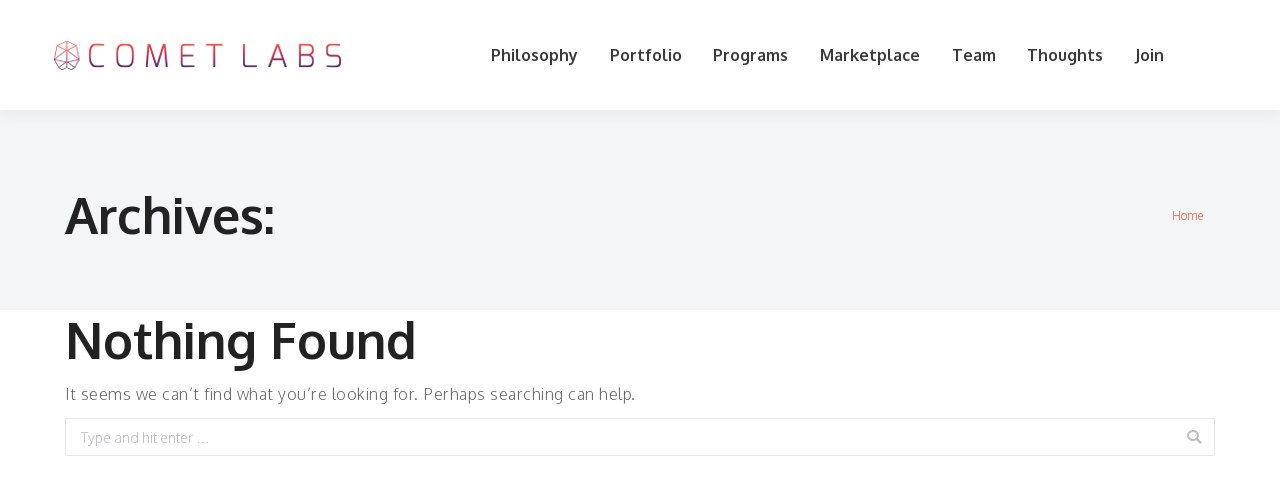

--- FILE ---
content_type: text/html; charset=UTF-8
request_url: https://cometlabs.io/style_category/valentines-day-style/
body_size: 9779
content:
<!DOCTYPE html> <!--[if !(IE 6) | !(IE 7) | !(IE 8)  ]><!--><html lang="en-US" class="no-js"> <!--<![endif]--><head><meta charset="UTF-8" /><meta name="viewport" content="width=device-width, initial-scale=1, maximum-scale=1, user-scalable=0"><meta name="theme-color" content="1"/><link rel="profile" href="http://gmpg.org/xfn/11" /> <script type="text/javascript">if (/Android|webOS|iPhone|iPad|iPod|BlackBerry|IEMobile|Opera Mini/i.test(navigator.userAgent)) {
                var originalAddEventListener = EventTarget.prototype.addEventListener,
                    oldWidth = window.innerWidth;

                EventTarget.prototype.addEventListener = function (eventName, eventHandler, useCapture) {
                    if (eventName === "resize") {
                        originalAddEventListener.call(this, eventName, function (event) {
                            if (oldWidth === window.innerWidth) {
                                return;
                            }
                            else if (oldWidth !== window.innerWidth) {
                                oldWidth = window.innerWidth;
                            }
                            if (eventHandler.handleEvent) {
                                eventHandler.handleEvent.call(this, event);
                            }
                            else {
                                eventHandler.call(this, event);
                            };
                        }, useCapture);
                    }
                    else {
                        originalAddEventListener.call(this, eventName, eventHandler, useCapture);
                    };
                };
            };</script> <meta name='robots' content='index, follow, max-image-preview:large, max-snippet:-1, max-video-preview:-1' /><title>valentine&#039;s day style Archives | Comet Labs</title><link rel="canonical" href="https://cometlabs.io/style_category/valentines-day-style/" /><meta property="og:locale" content="en_US" /><meta property="og:type" content="article" /><meta property="og:title" content="valentine&#039;s day style Archives | Comet Labs" /><meta property="og:url" content="https://cometlabs.io/style_category/valentines-day-style/" /><meta property="og:site_name" content="Comet Labs" /><meta name="twitter:card" content="summary_large_image" /><meta name="twitter:site" content="@cometlabs" /> <script type="application/ld+json" class="yoast-schema-graph">{"@context":"https://schema.org","@graph":[{"@type":"CollectionPage","@id":"https://cometlabs.io/style_category/valentines-day-style/","url":"https://cometlabs.io/style_category/valentines-day-style/","name":"valentine's day style Archives | Comet Labs","isPartOf":{"@id":"https://cometlabs.io/#website"},"breadcrumb":{"@id":"https://cometlabs.io/style_category/valentines-day-style/#breadcrumb"},"inLanguage":"en-US"},{"@type":"BreadcrumbList","@id":"https://cometlabs.io/style_category/valentines-day-style/#breadcrumb","itemListElement":[{"@type":"ListItem","position":1,"name":"Home","item":"https://cometlabs.io/"},{"@type":"ListItem","position":2,"name":"valentine's day style"}]},{"@type":"WebSite","@id":"https://cometlabs.io/#website","url":"https://cometlabs.io/","name":"Comet Labs","description":"We Support The Best In AI","publisher":{"@id":"https://cometlabs.io/#organization"},"potentialAction":[{"@type":"SearchAction","target":{"@type":"EntryPoint","urlTemplate":"https://cometlabs.io/?s={search_term_string}"},"query-input":"required name=search_term_string"}],"inLanguage":"en-US"},{"@type":"Organization","@id":"https://cometlabs.io/#organization","name":"Comet Labs","url":"https://cometlabs.io/","logo":{"@type":"ImageObject","inLanguage":"en-US","@id":"https://cometlabs.io/#/schema/logo/image/","url":"https://i0.wp.com/cometlabs.io/wp-content/uploads/2017/04/Logo_hires_square.png?fit=750%2C750&ssl=1","contentUrl":"https://i0.wp.com/cometlabs.io/wp-content/uploads/2017/04/Logo_hires_square.png?fit=750%2C750&ssl=1","width":750,"height":750,"caption":"Comet Labs"},"image":{"@id":"https://cometlabs.io/#/schema/logo/image/"},"sameAs":["https://www.facebook.com/cometlabs/","https://twitter.com/cometlabs"]}]}</script> <link rel='dns-prefetch' href='//js.hs-scripts.com' /><link rel='dns-prefetch' href='//maps.googleapis.com' /><link rel='dns-prefetch' href='//stats.wp.com' /><link rel='dns-prefetch' href='//fonts.googleapis.com' /><link rel='dns-prefetch' href='//v0.wordpress.com' /><link rel='dns-prefetch' href='//i0.wp.com' /><link rel='dns-prefetch' href='//c0.wp.com' /><link rel="alternate" type="application/rss+xml" title="Comet Labs &raquo; Feed" href="https://cometlabs.io/feed/" /><link rel="alternate" type="application/rss+xml" title="Comet Labs &raquo; Comments Feed" href="https://cometlabs.io/comments/feed/" /><link rel="alternate" type="application/rss+xml" title="Comet Labs &raquo; valentine&#039;s day style Categories Feed" href="https://cometlabs.io/style_category/valentines-day-style/feed/" />  <script type="text/javascript">window._wpemojiSettings = {"baseUrl":"https:\/\/s.w.org\/images\/core\/emoji\/14.0.0\/72x72\/","ext":".png","svgUrl":"https:\/\/s.w.org\/images\/core\/emoji\/14.0.0\/svg\/","svgExt":".svg","source":{"concatemoji":"https:\/\/cometlabs.io\/wp-includes\/js\/wp-emoji-release.min.js?ver=6.1.9"}};
/*! This file is auto-generated */
!function(e,a,t){var n,r,o,i=a.createElement("canvas"),p=i.getContext&&i.getContext("2d");function s(e,t){var a=String.fromCharCode,e=(p.clearRect(0,0,i.width,i.height),p.fillText(a.apply(this,e),0,0),i.toDataURL());return p.clearRect(0,0,i.width,i.height),p.fillText(a.apply(this,t),0,0),e===i.toDataURL()}function c(e){var t=a.createElement("script");t.src=e,t.defer=t.type="text/javascript",a.getElementsByTagName("head")[0].appendChild(t)}for(o=Array("flag","emoji"),t.supports={everything:!0,everythingExceptFlag:!0},r=0;r<o.length;r++)t.supports[o[r]]=function(e){if(p&&p.fillText)switch(p.textBaseline="top",p.font="600 32px Arial",e){case"flag":return s([127987,65039,8205,9895,65039],[127987,65039,8203,9895,65039])?!1:!s([55356,56826,55356,56819],[55356,56826,8203,55356,56819])&&!s([55356,57332,56128,56423,56128,56418,56128,56421,56128,56430,56128,56423,56128,56447],[55356,57332,8203,56128,56423,8203,56128,56418,8203,56128,56421,8203,56128,56430,8203,56128,56423,8203,56128,56447]);case"emoji":return!s([129777,127995,8205,129778,127999],[129777,127995,8203,129778,127999])}return!1}(o[r]),t.supports.everything=t.supports.everything&&t.supports[o[r]],"flag"!==o[r]&&(t.supports.everythingExceptFlag=t.supports.everythingExceptFlag&&t.supports[o[r]]);t.supports.everythingExceptFlag=t.supports.everythingExceptFlag&&!t.supports.flag,t.DOMReady=!1,t.readyCallback=function(){t.DOMReady=!0},t.supports.everything||(n=function(){t.readyCallback()},a.addEventListener?(a.addEventListener("DOMContentLoaded",n,!1),e.addEventListener("load",n,!1)):(e.attachEvent("onload",n),a.attachEvent("onreadystatechange",function(){"complete"===a.readyState&&t.readyCallback()})),(e=t.source||{}).concatemoji?c(e.concatemoji):e.wpemoji&&e.twemoji&&(c(e.twemoji),c(e.wpemoji)))}(window,document,window._wpemojiSettings);</script> <style type="text/css">img.wp-smiley,
img.emoji {
	display: inline !important;
	border: none !important;
	box-shadow: none !important;
	height: 1em !important;
	width: 1em !important;
	margin: 0 0.07em !important;
	vertical-align: -0.1em !important;
	background: none !important;
	padding: 0 !important;
}</style><link rel='stylesheet' id='layerslider-css' href='https://cometlabs.io/wp-content/cache/autoptimize/css/autoptimize_single_81ae84eb2b392cae93c1a3fc0dfa5352.css?ver=6.7.6' type='text/css' media='all' /><link rel='stylesheet' id='wp-block-library-css' href='https://cometlabs.io/wp-includes/css/dist/block-library/style.min.css?ver=6.1.9' type='text/css' media='all' /><style id='wp-block-library-inline-css' type='text/css'>.has-text-align-justify{text-align:justify;}</style><style id='wp-block-library-theme-inline-css' type='text/css'>.wp-block-audio figcaption{color:#555;font-size:13px;text-align:center}.is-dark-theme .wp-block-audio figcaption{color:hsla(0,0%,100%,.65)}.wp-block-audio{margin:0 0 1em}.wp-block-code{border:1px solid #ccc;border-radius:4px;font-family:Menlo,Consolas,monaco,monospace;padding:.8em 1em}.wp-block-embed figcaption{color:#555;font-size:13px;text-align:center}.is-dark-theme .wp-block-embed figcaption{color:hsla(0,0%,100%,.65)}.wp-block-embed{margin:0 0 1em}.blocks-gallery-caption{color:#555;font-size:13px;text-align:center}.is-dark-theme .blocks-gallery-caption{color:hsla(0,0%,100%,.65)}.wp-block-image figcaption{color:#555;font-size:13px;text-align:center}.is-dark-theme .wp-block-image figcaption{color:hsla(0,0%,100%,.65)}.wp-block-image{margin:0 0 1em}.wp-block-pullquote{border-top:4px solid;border-bottom:4px solid;margin-bottom:1.75em;color:currentColor}.wp-block-pullquote__citation,.wp-block-pullquote cite,.wp-block-pullquote footer{color:currentColor;text-transform:uppercase;font-size:.8125em;font-style:normal}.wp-block-quote{border-left:.25em solid;margin:0 0 1.75em;padding-left:1em}.wp-block-quote cite,.wp-block-quote footer{color:currentColor;font-size:.8125em;position:relative;font-style:normal}.wp-block-quote.has-text-align-right{border-left:none;border-right:.25em solid;padding-left:0;padding-right:1em}.wp-block-quote.has-text-align-center{border:none;padding-left:0}.wp-block-quote.is-large,.wp-block-quote.is-style-large,.wp-block-quote.is-style-plain{border:none}.wp-block-search .wp-block-search__label{font-weight:700}.wp-block-search__button{border:1px solid #ccc;padding:.375em .625em}:where(.wp-block-group.has-background){padding:1.25em 2.375em}.wp-block-separator.has-css-opacity{opacity:.4}.wp-block-separator{border:none;border-bottom:2px solid;margin-left:auto;margin-right:auto}.wp-block-separator.has-alpha-channel-opacity{opacity:1}.wp-block-separator:not(.is-style-wide):not(.is-style-dots){width:100px}.wp-block-separator.has-background:not(.is-style-dots){border-bottom:none;height:1px}.wp-block-separator.has-background:not(.is-style-wide):not(.is-style-dots){height:2px}.wp-block-table{margin:"0 0 1em 0"}.wp-block-table thead{border-bottom:3px solid}.wp-block-table tfoot{border-top:3px solid}.wp-block-table td,.wp-block-table th{word-break:normal}.wp-block-table figcaption{color:#555;font-size:13px;text-align:center}.is-dark-theme .wp-block-table figcaption{color:hsla(0,0%,100%,.65)}.wp-block-video figcaption{color:#555;font-size:13px;text-align:center}.is-dark-theme .wp-block-video figcaption{color:hsla(0,0%,100%,.65)}.wp-block-video{margin:0 0 1em}.wp-block-template-part.has-background{padding:1.25em 2.375em;margin-top:0;margin-bottom:0}</style><link rel='stylesheet' id='jetpack-videopress-video-block-view-css' href='https://cometlabs.io/wp-content/cache/autoptimize/css/autoptimize_single_85001da72d2adacd89f64191337692ca.css?minify=false&#038;ver=317afd605f368082816f' type='text/css' media='all' /><link rel='stylesheet' id='mediaelement-css' href='https://cometlabs.io/wp-includes/js/mediaelement/mediaelementplayer-legacy.min.css?ver=4.2.17' type='text/css' media='all' /><link rel='stylesheet' id='wp-mediaelement-css' href='https://cometlabs.io/wp-includes/js/mediaelement/wp-mediaelement.min.css?ver=6.1.9' type='text/css' media='all' /><link rel='stylesheet' id='classic-theme-styles-css' href='https://cometlabs.io/wp-includes/css/classic-themes.min.css?ver=1' type='text/css' media='all' /><style id='global-styles-inline-css' type='text/css'>body{--wp--preset--color--black: #000000;--wp--preset--color--cyan-bluish-gray: #abb8c3;--wp--preset--color--white: #FFF;--wp--preset--color--pale-pink: #f78da7;--wp--preset--color--vivid-red: #cf2e2e;--wp--preset--color--luminous-vivid-orange: #ff6900;--wp--preset--color--luminous-vivid-amber: #fcb900;--wp--preset--color--light-green-cyan: #7bdcb5;--wp--preset--color--vivid-green-cyan: #00d084;--wp--preset--color--pale-cyan-blue: #8ed1fc;--wp--preset--color--vivid-cyan-blue: #0693e3;--wp--preset--color--vivid-purple: #9b51e0;--wp--preset--color--accent: #481b78;--wp--preset--color--dark-gray: #111;--wp--preset--color--light-gray: #767676;--wp--preset--gradient--vivid-cyan-blue-to-vivid-purple: linear-gradient(135deg,rgba(6,147,227,1) 0%,rgb(155,81,224) 100%);--wp--preset--gradient--light-green-cyan-to-vivid-green-cyan: linear-gradient(135deg,rgb(122,220,180) 0%,rgb(0,208,130) 100%);--wp--preset--gradient--luminous-vivid-amber-to-luminous-vivid-orange: linear-gradient(135deg,rgba(252,185,0,1) 0%,rgba(255,105,0,1) 100%);--wp--preset--gradient--luminous-vivid-orange-to-vivid-red: linear-gradient(135deg,rgba(255,105,0,1) 0%,rgb(207,46,46) 100%);--wp--preset--gradient--very-light-gray-to-cyan-bluish-gray: linear-gradient(135deg,rgb(238,238,238) 0%,rgb(169,184,195) 100%);--wp--preset--gradient--cool-to-warm-spectrum: linear-gradient(135deg,rgb(74,234,220) 0%,rgb(151,120,209) 20%,rgb(207,42,186) 40%,rgb(238,44,130) 60%,rgb(251,105,98) 80%,rgb(254,248,76) 100%);--wp--preset--gradient--blush-light-purple: linear-gradient(135deg,rgb(255,206,236) 0%,rgb(152,150,240) 100%);--wp--preset--gradient--blush-bordeaux: linear-gradient(135deg,rgb(254,205,165) 0%,rgb(254,45,45) 50%,rgb(107,0,62) 100%);--wp--preset--gradient--luminous-dusk: linear-gradient(135deg,rgb(255,203,112) 0%,rgb(199,81,192) 50%,rgb(65,88,208) 100%);--wp--preset--gradient--pale-ocean: linear-gradient(135deg,rgb(255,245,203) 0%,rgb(182,227,212) 50%,rgb(51,167,181) 100%);--wp--preset--gradient--electric-grass: linear-gradient(135deg,rgb(202,248,128) 0%,rgb(113,206,126) 100%);--wp--preset--gradient--midnight: linear-gradient(135deg,rgb(2,3,129) 0%,rgb(40,116,252) 100%);--wp--preset--duotone--dark-grayscale: url('#wp-duotone-dark-grayscale');--wp--preset--duotone--grayscale: url('#wp-duotone-grayscale');--wp--preset--duotone--purple-yellow: url('#wp-duotone-purple-yellow');--wp--preset--duotone--blue-red: url('#wp-duotone-blue-red');--wp--preset--duotone--midnight: url('#wp-duotone-midnight');--wp--preset--duotone--magenta-yellow: url('#wp-duotone-magenta-yellow');--wp--preset--duotone--purple-green: url('#wp-duotone-purple-green');--wp--preset--duotone--blue-orange: url('#wp-duotone-blue-orange');--wp--preset--font-size--small: 13px;--wp--preset--font-size--medium: 20px;--wp--preset--font-size--large: 36px;--wp--preset--font-size--x-large: 42px;--wp--preset--spacing--20: 0.44rem;--wp--preset--spacing--30: 0.67rem;--wp--preset--spacing--40: 1rem;--wp--preset--spacing--50: 1.5rem;--wp--preset--spacing--60: 2.25rem;--wp--preset--spacing--70: 3.38rem;--wp--preset--spacing--80: 5.06rem;}:where(.is-layout-flex){gap: 0.5em;}body .is-layout-flow > .alignleft{float: left;margin-inline-start: 0;margin-inline-end: 2em;}body .is-layout-flow > .alignright{float: right;margin-inline-start: 2em;margin-inline-end: 0;}body .is-layout-flow > .aligncenter{margin-left: auto !important;margin-right: auto !important;}body .is-layout-constrained > .alignleft{float: left;margin-inline-start: 0;margin-inline-end: 2em;}body .is-layout-constrained > .alignright{float: right;margin-inline-start: 2em;margin-inline-end: 0;}body .is-layout-constrained > .aligncenter{margin-left: auto !important;margin-right: auto !important;}body .is-layout-constrained > :where(:not(.alignleft):not(.alignright):not(.alignfull)){max-width: var(--wp--style--global--content-size);margin-left: auto !important;margin-right: auto !important;}body .is-layout-constrained > .alignwide{max-width: var(--wp--style--global--wide-size);}body .is-layout-flex{display: flex;}body .is-layout-flex{flex-wrap: wrap;align-items: center;}body .is-layout-flex > *{margin: 0;}:where(.wp-block-columns.is-layout-flex){gap: 2em;}.has-black-color{color: var(--wp--preset--color--black) !important;}.has-cyan-bluish-gray-color{color: var(--wp--preset--color--cyan-bluish-gray) !important;}.has-white-color{color: var(--wp--preset--color--white) !important;}.has-pale-pink-color{color: var(--wp--preset--color--pale-pink) !important;}.has-vivid-red-color{color: var(--wp--preset--color--vivid-red) !important;}.has-luminous-vivid-orange-color{color: var(--wp--preset--color--luminous-vivid-orange) !important;}.has-luminous-vivid-amber-color{color: var(--wp--preset--color--luminous-vivid-amber) !important;}.has-light-green-cyan-color{color: var(--wp--preset--color--light-green-cyan) !important;}.has-vivid-green-cyan-color{color: var(--wp--preset--color--vivid-green-cyan) !important;}.has-pale-cyan-blue-color{color: var(--wp--preset--color--pale-cyan-blue) !important;}.has-vivid-cyan-blue-color{color: var(--wp--preset--color--vivid-cyan-blue) !important;}.has-vivid-purple-color{color: var(--wp--preset--color--vivid-purple) !important;}.has-black-background-color{background-color: var(--wp--preset--color--black) !important;}.has-cyan-bluish-gray-background-color{background-color: var(--wp--preset--color--cyan-bluish-gray) !important;}.has-white-background-color{background-color: var(--wp--preset--color--white) !important;}.has-pale-pink-background-color{background-color: var(--wp--preset--color--pale-pink) !important;}.has-vivid-red-background-color{background-color: var(--wp--preset--color--vivid-red) !important;}.has-luminous-vivid-orange-background-color{background-color: var(--wp--preset--color--luminous-vivid-orange) !important;}.has-luminous-vivid-amber-background-color{background-color: var(--wp--preset--color--luminous-vivid-amber) !important;}.has-light-green-cyan-background-color{background-color: var(--wp--preset--color--light-green-cyan) !important;}.has-vivid-green-cyan-background-color{background-color: var(--wp--preset--color--vivid-green-cyan) !important;}.has-pale-cyan-blue-background-color{background-color: var(--wp--preset--color--pale-cyan-blue) !important;}.has-vivid-cyan-blue-background-color{background-color: var(--wp--preset--color--vivid-cyan-blue) !important;}.has-vivid-purple-background-color{background-color: var(--wp--preset--color--vivid-purple) !important;}.has-black-border-color{border-color: var(--wp--preset--color--black) !important;}.has-cyan-bluish-gray-border-color{border-color: var(--wp--preset--color--cyan-bluish-gray) !important;}.has-white-border-color{border-color: var(--wp--preset--color--white) !important;}.has-pale-pink-border-color{border-color: var(--wp--preset--color--pale-pink) !important;}.has-vivid-red-border-color{border-color: var(--wp--preset--color--vivid-red) !important;}.has-luminous-vivid-orange-border-color{border-color: var(--wp--preset--color--luminous-vivid-orange) !important;}.has-luminous-vivid-amber-border-color{border-color: var(--wp--preset--color--luminous-vivid-amber) !important;}.has-light-green-cyan-border-color{border-color: var(--wp--preset--color--light-green-cyan) !important;}.has-vivid-green-cyan-border-color{border-color: var(--wp--preset--color--vivid-green-cyan) !important;}.has-pale-cyan-blue-border-color{border-color: var(--wp--preset--color--pale-cyan-blue) !important;}.has-vivid-cyan-blue-border-color{border-color: var(--wp--preset--color--vivid-cyan-blue) !important;}.has-vivid-purple-border-color{border-color: var(--wp--preset--color--vivid-purple) !important;}.has-vivid-cyan-blue-to-vivid-purple-gradient-background{background: var(--wp--preset--gradient--vivid-cyan-blue-to-vivid-purple) !important;}.has-light-green-cyan-to-vivid-green-cyan-gradient-background{background: var(--wp--preset--gradient--light-green-cyan-to-vivid-green-cyan) !important;}.has-luminous-vivid-amber-to-luminous-vivid-orange-gradient-background{background: var(--wp--preset--gradient--luminous-vivid-amber-to-luminous-vivid-orange) !important;}.has-luminous-vivid-orange-to-vivid-red-gradient-background{background: var(--wp--preset--gradient--luminous-vivid-orange-to-vivid-red) !important;}.has-very-light-gray-to-cyan-bluish-gray-gradient-background{background: var(--wp--preset--gradient--very-light-gray-to-cyan-bluish-gray) !important;}.has-cool-to-warm-spectrum-gradient-background{background: var(--wp--preset--gradient--cool-to-warm-spectrum) !important;}.has-blush-light-purple-gradient-background{background: var(--wp--preset--gradient--blush-light-purple) !important;}.has-blush-bordeaux-gradient-background{background: var(--wp--preset--gradient--blush-bordeaux) !important;}.has-luminous-dusk-gradient-background{background: var(--wp--preset--gradient--luminous-dusk) !important;}.has-pale-ocean-gradient-background{background: var(--wp--preset--gradient--pale-ocean) !important;}.has-electric-grass-gradient-background{background: var(--wp--preset--gradient--electric-grass) !important;}.has-midnight-gradient-background{background: var(--wp--preset--gradient--midnight) !important;}.has-small-font-size{font-size: var(--wp--preset--font-size--small) !important;}.has-medium-font-size{font-size: var(--wp--preset--font-size--medium) !important;}.has-large-font-size{font-size: var(--wp--preset--font-size--large) !important;}.has-x-large-font-size{font-size: var(--wp--preset--font-size--x-large) !important;}
.wp-block-navigation a:where(:not(.wp-element-button)){color: inherit;}
:where(.wp-block-columns.is-layout-flex){gap: 2em;}
.wp-block-pullquote{font-size: 1.5em;line-height: 1.6;}</style><link rel='stylesheet' id='cf7-style-frontend-style-css' href='https://cometlabs.io/wp-content/cache/autoptimize/css/autoptimize_single_740b535c88c3adf32f31bb4b2c9a75cb.css?ver=3.1.7' type='text/css' media='all' /><link rel='stylesheet' id='cf7-style-responsive-style-css' href='https://cometlabs.io/wp-content/cache/autoptimize/css/autoptimize_single_4c7a484dea14abf84b68c05eaafd62ba.css?ver=3.1.7' type='text/css' media='all' /><link rel='stylesheet' id='contact-form-7-css' href='https://cometlabs.io/wp-content/cache/autoptimize/css/autoptimize_single_443a0083792b1ca61e8116184cb5901e.css?ver=5.7.3' type='text/css' media='all' /><link rel='stylesheet' id='rs-plugin-settings-css' href='https://cometlabs.io/wp-content/cache/autoptimize/css/autoptimize_single_d239be4abd0228f6f425be7b212a94de.css?ver=5.4.8.2' type='text/css' media='all' /><style id='rs-plugin-settings-inline-css' type='text/css'>#rs-demo-id {}</style><link rel='stylesheet' id='the7-Defaults-css' href='https://cometlabs.io/wp-content/uploads/smile_fonts/Defaults/Defaults.css?ver=6.1.9' type='text/css' media='all' /><link rel='stylesheet' id='the7-icomoon-font-awesome-14x14-css' href='https://cometlabs.io/wp-content/uploads/smile_fonts/icomoon-font-awesome-14x14/icomoon-font-awesome-14x14.css?ver=6.1.9' type='text/css' media='all' /><link rel='stylesheet' id='slb_core-css' href='https://cometlabs.io/wp-content/cache/autoptimize/css/autoptimize_single_a5bb779e3f9eef4a7dac11ff9eb10e19.css?ver=2.9.3' type='text/css' media='all' /><link rel='stylesheet' id='dt-web-fonts-css' href='//fonts.googleapis.com/css?family=Roboto+Condensed%3A400%2C600%2C700%7COxygen%3A300%2C400%2C600%2C700%7CRoboto%3A400%2C600%2C700&#038;ver=7.3.3' type='text/css' media='all' /><link rel='stylesheet' id='dt-main-css' href='https://cometlabs.io/wp-content/themes/dt-the7/css/main.min.css?ver=7.3.3' type='text/css' media='all' /><link rel='stylesheet' id='dt-awsome-fonts-back-css' href='https://cometlabs.io/wp-content/themes/dt-the7/fonts/FontAwesome/back-compat.min.css?ver=7.3.3' type='text/css' media='all' /><link rel='stylesheet' id='dt-awsome-fonts-css' href='https://cometlabs.io/wp-content/themes/dt-the7/fonts/FontAwesome/css/all.min.css?ver=7.3.3' type='text/css' media='all' /><link rel='stylesheet' id='dt-fontello-css' href='https://cometlabs.io/wp-content/themes/dt-the7/fonts/fontello/css/fontello.min.css?ver=7.3.3' type='text/css' media='all' /><link rel='stylesheet' id='the7pt-static-css' href='https://cometlabs.io/wp-content/plugins/dt-the7-core/assets/css/post-type.min.css?ver=7.3.3' type='text/css' media='all' /><link rel='stylesheet' id='dt-custom-css' href='https://cometlabs.io/wp-content/uploads/the7-css/custom.css?ver=8c576c813f5f' type='text/css' media='all' /><link rel='stylesheet' id='dt-media-css' href='https://cometlabs.io/wp-content/uploads/the7-css/media.css?ver=8c576c813f5f' type='text/css' media='all' /><link rel='stylesheet' id='the7pt.less-css' href='https://cometlabs.io/wp-content/uploads/the7-css/post-type-dynamic.css?ver=8c576c813f5f' type='text/css' media='all' /><link rel='stylesheet' id='style-css' href='https://cometlabs.io/wp-content/themes/dt-the7/style.css?ver=7.3.3' type='text/css' media='all' /><link rel='stylesheet' id='ultimate-style-min-css' href='https://cometlabs.io/wp-content/plugins/Ultimate_VC_Addons/assets/min-css/ultimate.min.css?ver=3.17.1' type='text/css' media='all' /><link rel='stylesheet' id='ult-icons-css' href='https://cometlabs.io/wp-content/cache/autoptimize/css/autoptimize_single_d1bf2259b160993796fa278c4a652c72.css?ver=3.17.1' type='text/css' media='all' /><link rel='stylesheet' id='ultimate-vidcons-css' href='https://cometlabs.io/wp-content/cache/autoptimize/css/autoptimize_single_9c1c4fac455988bc18928fb6386d2414.css?ver=6.1.9' type='text/css' media='all' /><link rel='stylesheet' id='ultimate-selected-google-fonts-style-css' href='https://fonts.googleapis.com/css?family=Oxygen:normal,300,700|Exo:&#038;subset=latin-ext,latin' type='text/css' media='all' /><link rel='stylesheet' id='jetpack_css-css' href='https://cometlabs.io/wp-content/cache/autoptimize/css/autoptimize_single_4cc4e0cba17c8a9c76e0884632f9421f.css?ver=12.1.2' type='text/css' media='all' /> <script type='text/javascript' src='https://cometlabs.io/wp-includes/js/jquery/jquery.min.js?ver=3.6.1' id='jquery-core-js'></script> <script type='text/javascript' src='https://cometlabs.io/wp-includes/js/jquery/jquery-migrate.min.js?ver=3.3.2' id='jquery-migrate-js'></script> <script type='text/javascript' id='layerslider-greensock-js-extra'>var LS_Meta = {"v":"6.7.6"};</script> <script type='text/javascript' src='https://cometlabs.io/wp-content/plugins/LayerSlider/static/layerslider/js/greensock.js?ver=1.19.0' id='layerslider-greensock-js'></script> <script type='text/javascript' src='https://cometlabs.io/wp-content/plugins/LayerSlider/static/layerslider/js/layerslider.kreaturamedia.jquery.js?ver=6.7.6' id='layerslider-js'></script> <script type='text/javascript' src='https://cometlabs.io/wp-content/plugins/LayerSlider/static/layerslider/js/layerslider.transitions.js?ver=6.7.6' id='layerslider-transitions-js'></script> <script type='text/javascript' src='https://cometlabs.io/wp-content/plugins/revslider/public/assets/js/jquery.themepunch.tools.min.js?ver=5.4.8.2' id='tp-tools-js'></script> <script type='text/javascript' src='https://cometlabs.io/wp-content/plugins/revslider/public/assets/js/jquery.themepunch.revolution.min.js?ver=5.4.8.2' id='revmin-js'></script> <script type='text/javascript' src='https://cometlabs.io/wp-content/plugins/stop-user-enumeration/frontend/js/frontend.js?ver=1.4.6' id='stop-user-enumeration-js'></script> <script type='text/javascript' id='dt-above-fold-js-extra'>var dtLocal = {"themeUrl":"https:\/\/cometlabs.io\/wp-content\/themes\/dt-the7","passText":"To view this protected post, enter the password below:","moreButtonText":{"loading":"Loading...","loadMore":"Load more"},"postID":null,"ajaxurl":"https:\/\/cometlabs.io\/wp-admin\/admin-ajax.php","contactMessages":{"required":"One or more fields have an error. Please check and try again.","terms":"Please accept the privacy policy."},"ajaxNonce":"74ce9dbed4","pageData":{"type":"archive","template":"archive","layout":"masonry"},"themeSettings":{"smoothScroll":"on","lazyLoading":false,"accentColor":{"mode":"gradient","color":"135deg|#481b78 30%|#ff5a43 100%"},"desktopHeader":{"height":110},"floatingHeader":{"showAfter":70,"showMenu":true,"height":76,"logo":{"showLogo":true,"html":"<img class=\" preload-me\" src=\"https:\/\/cometlabs.io\/wp-content\/uploads\/2017\/06\/comet_logo_sm.png\" srcset=\"https:\/\/cometlabs.io\/wp-content\/uploads\/2017\/06\/comet_logo_sm.png 295w, https:\/\/cometlabs.io\/wp-content\/uploads\/2017\/06\/comet_labs_logo_nav.png 600w\" width=\"295\" height=\"31\"   sizes=\"295px\" alt=\"Comet Labs\" \/>","url":"https:\/\/cometlabs.io\/"}},"mobileHeader":{"firstSwitchPoint":1050,"secondSwitchPoint":500,"firstSwitchPointHeight":60,"secondSwitchPointHeight":60},"stickyMobileHeaderFirstSwitch":{"logo":{"html":"<img class=\" preload-me\" src=\"https:\/\/cometlabs.io\/wp-content\/uploads\/2017\/06\/comet_logo_sm.png\" srcset=\"https:\/\/cometlabs.io\/wp-content\/uploads\/2017\/06\/comet_logo_sm.png 295w, https:\/\/cometlabs.io\/wp-content\/uploads\/2017\/06\/comet_labs_logo_nav.png 600w\" width=\"295\" height=\"31\"   sizes=\"295px\" alt=\"Comet Labs\" \/>"}},"stickyMobileHeaderSecondSwitch":{"logo":{"html":"<img class=\" preload-me\" src=\"https:\/\/cometlabs.io\/wp-content\/uploads\/2017\/06\/comet_logo_sm.png\" srcset=\"https:\/\/cometlabs.io\/wp-content\/uploads\/2017\/06\/comet_logo_sm.png 295w, https:\/\/cometlabs.io\/wp-content\/uploads\/2017\/06\/comet_labs_logo_nav.png 600w\" width=\"295\" height=\"31\"   sizes=\"295px\" alt=\"Comet Labs\" \/>"}},"content":{"textColor":"#666666","headerColor":"#222222"},"boxedWidth":"1280px","stripes":{"stripe1":{"textColor":"#777777","headerColor":"#424242"},"stripe2":{"textColor":"#f5f6f7","headerColor":"#f5f6f7"},"stripe3":{"textColor":"#ffffff","headerColor":"#ffffff"}}},"VCMobileScreenWidth":"768"};
var dtShare = {"shareButtonText":{"facebook":"Share on Facebook","twitter":"Tweet","pinterest":"Pin it","linkedin":"Share on Linkedin","whatsapp":"Share on Whatsapp","google":"Share on Google Plus","download":"Download image"},"overlayOpacity":"85"};</script> <script type='text/javascript' src='https://cometlabs.io/wp-content/themes/dt-the7/js/above-the-fold.min.js?ver=7.3.3' id='dt-above-fold-js'></script> <script type='text/javascript' src='https://cometlabs.io/wp-content/plugins/Ultimate_VC_Addons/assets/min-js/modernizr-custom.min.js?ver=3.17.1' id='ultimate-modernizr-js'></script> <script type='text/javascript' src='https://cometlabs.io/wp-content/plugins/Ultimate_VC_Addons/assets/min-js/jquery-ui.min.js?ver=3.17.1' id='jquery_ui-js'></script> <script type='text/javascript' src='https://maps.googleapis.com/maps/api/js' id='googleapis-js'></script> <script type='text/javascript' src='https://cometlabs.io/wp-includes/js/jquery/ui/core.min.js?ver=1.13.2' id='jquery-ui-core-js'></script> <script type='text/javascript' src='https://cometlabs.io/wp-includes/js/jquery/ui/mouse.min.js?ver=1.13.2' id='jquery-ui-mouse-js'></script> <script type='text/javascript' src='https://cometlabs.io/wp-includes/js/jquery/ui/slider.min.js?ver=1.13.2' id='jquery-ui-slider-js'></script> <script type='text/javascript' src='https://cometlabs.io/wp-content/plugins/Ultimate_VC_Addons/assets/min-js/jquery-ui-labeledslider.min.js?ver=3.17.1' id='ult_range_tick-js'></script> <script type='text/javascript' src='https://cometlabs.io/wp-content/plugins/Ultimate_VC_Addons/assets/min-js/ultimate.min.js?ver=3.17.1' id='ultimate-script-js'></script> <script type='text/javascript' src='https://cometlabs.io/wp-content/plugins/Ultimate_VC_Addons/assets/min-js/modal-all.min.js?ver=3.17.1' id='ultimate-modal-all-js'></script> <script type='text/javascript' src='https://cometlabs.io/wp-content/plugins/Ultimate_VC_Addons/assets/min-js/jparallax.min.js?ver=6.1.9' id='jquery.shake-js'></script> <script type='text/javascript' src='https://cometlabs.io/wp-content/plugins/Ultimate_VC_Addons/assets/min-js/vhparallax.min.js?ver=6.1.9' id='jquery.vhparallax-js'></script> <script type='text/javascript' src='https://cometlabs.io/wp-content/plugins/Ultimate_VC_Addons/assets/min-js/ultimate_bg.min.js?ver=6.1.9' id='ultimate-row-bg-js'></script> <script type='text/javascript' src='https://cometlabs.io/wp-content/plugins/Ultimate_VC_Addons/assets/min-js/mb-YTPlayer.min.js?ver=6.1.9' id='jquery.ytplayer-js'></script> <meta name="generator" content="Powered by LayerSlider 6.7.6 - Multi-Purpose, Responsive, Parallax, Mobile-Friendly Slider Plugin for WordPress." /><link rel="https://api.w.org/" href="https://cometlabs.io/wp-json/" /><link rel="EditURI" type="application/rsd+xml" title="RSD" href="https://cometlabs.io/xmlrpc.php?rsd" /><link rel="wlwmanifest" type="application/wlwmanifest+xml" href="https://cometlabs.io/wp-includes/wlwmanifest.xml" />  <script type="text/javascript" class="hsq-set-content-id" data-content-id="listing-page">var _hsq = _hsq || [];
				_hsq.push(["setContentType", "listing-page"]);</script> <style>img#wpstats{display:none}</style><style>.mc4wp-checkbox-contact-form-7{clear:both;width:auto;display:block;position:static}.mc4wp-checkbox-contact-form-7 input{float:none;width:auto;vertical-align:middle;max-width:21px;-webkit-appearance:checkbox;margin:0 6px 0 0;padding:0;position:static;display:inline-block!important}.mc4wp-checkbox-contact-form-7 label{float:none;cursor:pointer;width:auto;margin:0 0 16px;display:block;position:static}</style><meta name="generator" content="Powered by WPBakery Page Builder - drag and drop page builder for WordPress."/> <!--[if lte IE 9]><link rel="stylesheet" type="text/css" href="https://cometlabs.io/wp-content/plugins/js_composer/assets/css/vc_lte_ie9.min.css" media="screen"><![endif]--><meta name="generator" content="Powered by Slider Revolution 5.4.8.2 - responsive, Mobile-Friendly Slider Plugin for WordPress with comfortable drag and drop interface." /><link rel="icon" href="https://cometlabs.io/wp-content/uploads/2017/04/Logo1-Smaller.png" type="image/png" sizes="16x16"/><link rel="icon" href="https://cometlabs.io/wp-content/uploads/2017/04/Logo1-Smaller.png" type="image/png" sizes="32x32"/><script type="text/javascript">function setREVStartSize(e){									
						try{ e.c=jQuery(e.c);var i=jQuery(window).width(),t=9999,r=0,n=0,l=0,f=0,s=0,h=0;
							if(e.responsiveLevels&&(jQuery.each(e.responsiveLevels,function(e,f){f>i&&(t=r=f,l=e),i>f&&f>r&&(r=f,n=e)}),t>r&&(l=n)),f=e.gridheight[l]||e.gridheight[0]||e.gridheight,s=e.gridwidth[l]||e.gridwidth[0]||e.gridwidth,h=i/s,h=h>1?1:h,f=Math.round(h*f),"fullscreen"==e.sliderLayout){var u=(e.c.width(),jQuery(window).height());if(void 0!=e.fullScreenOffsetContainer){var c=e.fullScreenOffsetContainer.split(",");if (c) jQuery.each(c,function(e,i){u=jQuery(i).length>0?u-jQuery(i).outerHeight(!0):u}),e.fullScreenOffset.split("%").length>1&&void 0!=e.fullScreenOffset&&e.fullScreenOffset.length>0?u-=jQuery(window).height()*parseInt(e.fullScreenOffset,0)/100:void 0!=e.fullScreenOffset&&e.fullScreenOffset.length>0&&(u-=parseInt(e.fullScreenOffset,0))}f=u}else void 0!=e.minHeight&&f<e.minHeight&&(f=e.minHeight);e.c.closest(".rev_slider_wrapper").css({height:f})					
						}catch(d){console.log("Failure at Presize of Slider:"+d)}						
					};</script> <link rel="stylesheet" type="text/css" id="wp-custom-css" href="https://cometlabs.io/?custom-css=5266ebb1a5" /><noscript><style type="text/css">.wpb_animate_when_almost_visible { opacity: 1; }</style></noscript><script type="text/javascript">_linkedin_partner_id = "642172";
window._linkedin_data_partner_ids = window._linkedin_data_partner_ids || [];
window._linkedin_data_partner_ids.push(_linkedin_partner_id);</script><script type="text/javascript">(function(){var s = document.getElementsByTagName("script")[0];
var b = document.createElement("script");
b.type = "text/javascript";b.async = true;
b.src = "https://snap.licdn.com/li.lms-analytics/insight.min.js";
s.parentNode.insertBefore(b, s);})();</script> <noscript> <img height="1" width="1" style="display:none;" alt="" src="https://dc.ads.linkedin.com/collect/?pid=642172&fmt=gif" /> </noscript></head><body class="archive tax-style_category term-valentines-day-style term-37 wp-embed-responsive the7-core-ver-1.17.0 layout-masonry description-under-image dt-responsive-on accent-gradient srcset-enabled btn-flat custom-btn-color custom-btn-hover-color footer-overlap phantom-sticky phantom-shadow-decoration phantom-main-logo-on  top-header first-switch-logo-left first-switch-menu-right second-switch-logo-left second-switch-menu-right right-mobile-menu layzr-loading-on popup-message-style dt-fa-compatibility the7-ver-7.3.3 wpb-js-composer js-comp-ver-5.5.2 vc_responsive"><div id="page"> <a class="skip-link screen-reader-text" href="#content">Skip to content</a><div class="masthead inline-header justify full-height full-width shadow-decoration small-mobile-menu-icon mobile-menu-icon-bg-on dt-parent-menu-clickable" role="banner"><div class="top-bar line-content top-bar-empty top-bar-line-hide"><div class="top-bar-bg" ></div><div class="mini-widgets left-widgets"></div><div class="mini-widgets right-widgets"></div></div><header class="header-bar"><div class="branding"><div id="site-title" class="assistive-text">Comet Labs</div><div id="site-description" class="assistive-text">We Support The Best In AI</div> <a href="https://cometlabs.io/"><img class=" preload-me" src="https://cometlabs.io/wp-content/uploads/2017/06/comet_logo_sm.png" srcset="https://cometlabs.io/wp-content/uploads/2017/06/comet_logo_sm.png 295w, https://cometlabs.io/wp-content/uploads/2017/06/comet_labs_logo_nav.png 600w" width="295" height="31"   sizes="295px" alt="Comet Labs" /></a></div><ul id="primary-menu" class="main-nav underline-decoration from-centre-line outside-item-custom-margin" role="menu"><li class="menu-item menu-item-type-post_type menu-item-object-page menu-item-2008 first"><a href='https://cometlabs.io/philosophy/' data-level='1'><span class="menu-item-text"><span class="menu-text">Philosophy</span></span></a></li><li class="menu-item menu-item-type-post_type menu-item-object-page menu-item-2007"><a href='https://cometlabs.io/portfolio/' data-level='1'><span class="menu-item-text"><span class="menu-text">Portfolio</span></span></a></li><li class="menu-item menu-item-type-post_type menu-item-object-page menu-item-3583"><a href='https://cometlabs.io/assessing-china/' data-level='1'><span class="menu-item-text"><span class="menu-text">Programs</span></span></a></li><li class="menu-item menu-item-type-post_type menu-item-object-page menu-item-3542"><a href='https://cometlabs.io/introducing-marketplace/' data-level='1'><span class="menu-item-text"><span class="menu-text">Marketplace</span></span></a></li><li class="menu-item menu-item-type-post_type menu-item-object-page menu-item-2003"><a href='https://cometlabs.io/team/' data-level='1'><span class="menu-item-text"><span class="menu-text">Team</span></span></a></li><li class="menu-item menu-item-type-post_type menu-item-object-page menu-item-2005"><a href='https://cometlabs.io/thoughts/' data-level='1'><span class="menu-item-text"><span class="menu-text">Thoughts</span></span></a></li><li class="menu-item menu-item-type-post_type menu-item-object-page menu-item-2004"><a href='https://cometlabs.io/join/' data-level='1'><span class="menu-item-text"><span class="menu-text">Join</span></span></a></li></ul></header></div><div class='dt-close-mobile-menu-icon'><span></span></div><div class='dt-mobile-header'><ul id="mobile-menu" class="mobile-main-nav" role="menu"><li class="menu-item menu-item-type-post_type menu-item-object-page menu-item-2008 first"><a href='https://cometlabs.io/philosophy/' data-level='1'><span class="menu-item-text"><span class="menu-text">Philosophy</span></span></a></li><li class="menu-item menu-item-type-post_type menu-item-object-page menu-item-2007"><a href='https://cometlabs.io/portfolio/' data-level='1'><span class="menu-item-text"><span class="menu-text">Portfolio</span></span></a></li><li class="menu-item menu-item-type-post_type menu-item-object-page menu-item-3583"><a href='https://cometlabs.io/assessing-china/' data-level='1'><span class="menu-item-text"><span class="menu-text">Programs</span></span></a></li><li class="menu-item menu-item-type-post_type menu-item-object-page menu-item-3542"><a href='https://cometlabs.io/introducing-marketplace/' data-level='1'><span class="menu-item-text"><span class="menu-text">Marketplace</span></span></a></li><li class="menu-item menu-item-type-post_type menu-item-object-page menu-item-2003"><a href='https://cometlabs.io/team/' data-level='1'><span class="menu-item-text"><span class="menu-text">Team</span></span></a></li><li class="menu-item menu-item-type-post_type menu-item-object-page menu-item-2005"><a href='https://cometlabs.io/thoughts/' data-level='1'><span class="menu-item-text"><span class="menu-text">Thoughts</span></span></a></li><li class="menu-item menu-item-type-post_type menu-item-object-page menu-item-2004"><a href='https://cometlabs.io/join/' data-level='1'><span class="menu-item-text"><span class="menu-text">Join</span></span></a></li></ul><div class='mobile-mini-widgets-in-menu'></div></div><div class="page-inner"><div class="page-title title-left solid-bg"><div class="wf-wrap"><div class="page-title-head hgroup"><h1 >Archives:</h1></div><div class="page-title-breadcrumbs"><div class="assistive-text">You are here:</div><ol class="breadcrumbs text-small" xmlns:v="http://rdf.data-vocabulary.org/#"><li typeof="v:Breadcrumb"><a rel="v:url" property="v:title" href="https://cometlabs.io/" title="">Home</a></li></ol></div></div></div><div id="main" class="sidebar-none sidebar-divider-off"  ><div class="main-gradient"></div><div class="wf-wrap"><div class="wf-container-main"><div id="content" class="content" role="main"><article id="post-0" class="post no-results not-found"><h1 class="entry-title">Nothing Found</h1><p>It seems we can&rsquo;t find what you&rsquo;re looking for. Perhaps searching can help.</p><form class="searchform" role="search" method="get" action="https://cometlabs.io/"> <label for="search" class="screen-reader-text">Search:</label> <input type="text" class="field searchform-s" name="s" value="" placeholder="Type and hit enter &hellip;" /> <input type="submit" class="assistive-text searchsubmit" value="Go!" /> <a href="#go" class="submit"></a></form></article></div></div></div></div></div> <a href="#" class="scroll-top"><span class="screen-reader-text">Go to Top</span></a></div>  <script type="text/javascript">_linkedin_partner_id = "642172";
window._linkedin_data_partner_ids = window._linkedin_data_partner_ids || [];
window._linkedin_data_partner_ids.push(_linkedin_partner_id);</script><script type="text/javascript">(function(){var s = document.getElementsByTagName("script")[0];
var b = document.createElement("script");
b.type = "text/javascript";b.async = true;
b.src = "https://snap.licdn.com/li.lms-analytics/insight.min.js";
s.parentNode.insertBefore(b, s);})();</script> <noscript> <img height="1" width="1" style="display:none;" alt="" src="https://dc.ads.linkedin.com/collect/?pid=642172&fmt=gif" /> </noscript>  <script type='text/javascript' src='https://cometlabs.io/wp-content/themes/dt-the7/js/main.min.js?ver=7.3.3' id='dt-main-js'></script> <script type='text/javascript' src='https://cometlabs.io/wp-content/plugins/jetpack/_inc/build/photon/photon.min.js?ver=20191001' id='jetpack-photon-js'></script> <script type='text/javascript' src='https://cometlabs.io/wp-content/plugins/contact-form-7-style/js/frontend-min.js?ver=3.1.7' id='cf7-style-frontend-script-js'></script> <script type='text/javascript' src='https://cometlabs.io/wp-content/plugins/contact-form-7/includes/swv/js/index.js?ver=5.7.3' id='swv-js'></script> <script type='text/javascript' id='contact-form-7-js-extra'>var wpcf7 = {"api":{"root":"https:\/\/cometlabs.io\/wp-json\/","namespace":"contact-form-7\/v1"},"cached":"1"};</script> <script type='text/javascript' src='https://cometlabs.io/wp-content/plugins/contact-form-7/includes/js/index.js?ver=5.7.3' id='contact-form-7-js'></script> <script type='text/javascript' id='leadin-script-loader-js-js-extra'>var leadin_wordpress = {"userRole":"visitor","pageType":"archive","leadinPluginVersion":"10.0.19"};</script> <script type='text/javascript' src='https://js.hs-scripts.com/3891741.js?integration=WordPress&#038;ver=10.0.19' async defer id='hs-script-loader'></script> <script type='text/javascript' id='q2w3_fixed_widget-js-extra'>var q2w3_sidebar_options = [{"use_sticky_position":false,"margin_top":0,"margin_bottom":0,"stop_elements_selectors":"","screen_max_width":0,"screen_max_height":0,"widgets":[]}];</script> <script type='text/javascript' src='https://cometlabs.io/wp-content/plugins/q2w3-fixed-widget/js/frontend.min.js?ver=6.2.3' id='q2w3_fixed_widget-js'></script> <script type='text/javascript' src='https://cometlabs.io/wp-content/plugins/dt-the7-core/assets/js/post-type.min.js?ver=7.3.3' id='the7pt-js'></script> <script type='text/javascript' src='https://cometlabs.io/wp-includes/js/imagesloaded.min.js?ver=4.1.4' id='imagesloaded-js'></script> <script type='text/javascript' src='https://cometlabs.io/wp-includes/js/masonry.min.js?ver=4.2.2' id='masonry-js'></script> <script defer type='text/javascript' src='https://stats.wp.com/e-202604.js' id='jetpack-stats-js'></script> <script type='text/javascript' id='jetpack-stats-js-after'>_stq = window._stq || [];
_stq.push([ "view", {v:'ext',blog:'132425498',post:'0',tz:'-8',srv:'cometlabs.io',j:'1:12.1.2'} ]);
_stq.push([ "clickTrackerInit", "132425498", "0" ]);</script> <script type="text/javascript" id="slb_context">if ( !!window.jQuery ) {(function($){$(document).ready(function(){if ( !!window.SLB ) { {$.extend(SLB, {"context":["public","user_guest"]});} }})})(jQuery);}</script> <div class="pswp" tabindex="-1" role="dialog" aria-hidden="true"><div class="pswp__bg"></div><div class="pswp__scroll-wrap"><div class="pswp__container"><div class="pswp__item"></div><div class="pswp__item"></div><div class="pswp__item"></div></div><div class="pswp__ui pswp__ui--hidden"><div class="pswp__top-bar"><div class="pswp__counter"></div> <button class="pswp__button pswp__button--close" title="Close (Esc)"></button> <button class="pswp__button pswp__button--share" title="Share"></button> <button class="pswp__button pswp__button--fs" title="Toggle fullscreen"></button> <button class="pswp__button pswp__button--zoom" title="Zoom in/out"></button><div class="pswp__preloader"><div class="pswp__preloader__icn"><div class="pswp__preloader__cut"><div class="pswp__preloader__donut"></div></div></div></div></div><div class="pswp__share-modal pswp__share-modal--hidden pswp__single-tap"><div class="pswp__share-tooltip"></div></div> <button class="pswp__button pswp__button--arrow--left" title="Previous (arrow left)"> </button> <button class="pswp__button pswp__button--arrow--right" title="Next (arrow right)"> </button><div class="pswp__caption"><div class="pswp__caption__center"></div></div></div></div></div></body></html>

--- FILE ---
content_type: text/css; charset=UTF-8
request_url: https://cometlabs.io/wp-content/cache/autoptimize/css/autoptimize_single_d1bf2259b160993796fa278c4a652c72.css?ver=3.17.1
body_size: -166
content:
@font-face{font-family:'ult-silk';src:url(//cometlabs.io/wp-content/plugins/Ultimate_VC_Addons/assets/css/fonts/ult-silk.eot);src:url(//cometlabs.io/wp-content/plugins/Ultimate_VC_Addons/assets/css/fonts/ult-silk.eot) format('embedded-opentype'),url(//cometlabs.io/wp-content/plugins/Ultimate_VC_Addons/assets/css/fonts/ult-silk.woff) format('woff'),url(//cometlabs.io/wp-content/plugins/Ultimate_VC_Addons/assets/css/fonts/ult-silk.ttf) format('truetype'),url(//cometlabs.io/wp-content/plugins/Ultimate_VC_Addons/assets/css/fonts/ult-silk.svg) format('svg');font-weight:400;font-style:normal}[class^=ultsl-],[class*=" ultsl-"]{font-family:'ult-silk';speak:none;font-style:normal;font-weight:400;font-variant:normal;text-transform:none;line-height:1;outline:none;-webkit-font-smoothing:antialiased;-moz-osx-font-smoothing:grayscale}.ultsl-arrow-right:before{content:"\e600"}.ultsl-arrow-left:before{content:"\e601"}.ultsl-arrow-right2:before{content:"\e602"}.ultsl-arrow-left2:before{content:"\e603"}.ultsl-arrow-right3:before{content:"\e604"}.ultsl-arrow-left3:before{content:"\e605"}.ultsl-checkbox-unchecked:before{content:"\e606"}.ultsl-checkbox-partial:before{content:"\e607"}.ultsl-radio-checked:before{content:"\e608"}.ultsl-radio-unchecked:before{content:"\e609"}.ultsl-record:before{content:"\e60a"}.ultsl-stop:before{content:"\e60b"}.ultsl-arrow-left4:before{content:"\e60c"}.ultsl-arrow-right4:before{content:"\e60d"}.ultsl-arrow-left5:before{content:"\e60e"}.ultsl-arrow-right5:before{content:"\e60f"}.ultsl-arrow-left6:before{content:"\e610"}.ultsl-arrow-right6:before{content:"\e611"}

--- FILE ---
content_type: text/css; charset=UTF-8
request_url: https://cometlabs.io/wp-content/cache/autoptimize/css/autoptimize_single_9c1c4fac455988bc18928fb6386d2414.css?ver=6.1.9
body_size: -351
content:
@font-face{font-family:'ult-vid-cntrl';src:url(//cometlabs.io/wp-content/plugins/Ultimate_VC_Addons/assets/fonts/ult-vid-cntrl.eot?2kpffx);src:url(//cometlabs.io/wp-content/plugins/Ultimate_VC_Addons/assets/fonts/ult-vid-cntrl.eot?#iefix2kpffx) format('embedded-opentype'),url(//cometlabs.io/wp-content/plugins/Ultimate_VC_Addons/assets/fonts/ult-vid-cntrl.woff?2kpffx) format('woff'),url(//cometlabs.io/wp-content/plugins/Ultimate_VC_Addons/assets/fonts/ult-vid-cntrl.ttf?2kpffx) format('truetype'),url(//cometlabs.io/wp-content/plugins/Ultimate_VC_Addons/assets/fonts/ult-vid-cntrl.svg?2kpffx#ult-vid-cntrl) format('svg');font-weight:400;font-style:normal}[class^=ult-vid-cntrl],[class*=" ult-vid-cntrl"]{font-family:'ult-vid-cntrl';speak:none;font-style:normal;font-weight:400;font-variant:normal;text-transform:none;line-height:1;-webkit-font-smoothing:antialiased;-moz-osx-font-smoothing:grayscale}.ult-vid-cntrlplay:before{content:"\e600"}.ult-vid-cntrlpause:before{content:"\e601"}

--- FILE ---
content_type: text/css;charset=UTF-8
request_url: https://cometlabs.io/?custom-css=5266ebb1a5
body_size: 757
content:
/* Existing Global CSS start */
a {
    color: #ffffff;
}
/* Existing Global CSS end */
.hidden {
    display: none;
}
.comet-flexbox-centered {
    display: flex;
    justify-content: center;
}
p {
    letter-spacing: .5px;
}
.hr-two-thirds {
    max-width: 50%;
    opacity: 0.66;
    text-align: center;
    margin: 24px auto;
    float: none;
}
.citybox-2_col {
    background: #ffffff;
    box-shadow: 0px 1px 10px 0px #888888;
    -webkit-border-radius: 10px;
    -moz-border-radius: 10px;
    border-radius: 10px;
    box-sizing: border-box;
    margin: 25px 10px 35px;
	padding: 20px;
}
@media screen and (min-width: 800px) {
	.citybox-2_col {
		max-width: 30%;
	}
}
@media screen and (max-width: 799px) {
	.citybox-2_col {
		max-width: 60%;
	}
}
@media screen and (max-width: 600px) {
	.citybox-2_col {
		max-width: 84%;
	}
}
.citybox-row-2_col {
	    -webkit-box-flex: 1;
    -webkit-flex-grow: 1;
    -ms-flex-positive: 1;
    flex-grow: 1;
    display: -webkit-box;
    display: -webkit-flex;
    display: -ms-flexbox;
    display: flex;
    -webkit-box-orient: vertical;
    -webkit-box-direction: normal;
    -webkit-flex-direction: row;
    -ms-flex-direction: row;
    flex-direction: row;
	flex-wrap: wrap;
    z-index: 1;
	justify-content: space-evenly;
}
.citybox-col {
    background: #ffffff;
    box-shadow: 0px 0.5px 10px 0px #888888;
    -webkit-border-radius: 10px;
    -moz-border-radius: 10px;
    border-radius: 10px;
    padding: 48px 25px !important;
	min-height: 240px !important;
	margin-bottom: 45px;
}
.highlight-content-block {
    background-color: rgba(16, 30, 69, 0.85) !important;
}
input[type="submit"]:not([name="update_cart"]):not(.woocommerce-widget-layered-nav-dropdown__submit), .post-password-form input[type="submit"], .mc4wp-form input[type="submit"], div.mc4wp-form button[type="submit"], .tml-submit-wrap input[type="submit"], .wpcf7-form input[type="submit"] {
	background: #fc3152 !important;
	color: #ffffff !important;
	border-radius: 5px !important;
	padding: 8px 24px;
	transition: all .6s;
    -webkit-transition: all .6s;
    -moz-transition: all .6s;
    -o-transition: all .6s;
}
#page button.button:hover, #page a.button:not(.edd-submit):hover, #page .dt-form button:hover, #page #page .widget .dt-form .dt-btn:hover, #page .widget .dt-form .dt-btn:hover, #page input[type="button"]:hover, #page input[type="reset"]:hover, #page .wpcf7-submit:hover, #page .nsu-submit:hover, #page .dt-wc-btn:hover, #page input#place_order:hover, #page .woocommerce-Reviews .submit:hover, #page input.button:hover, #page .cart-btn-below-img .woo-buttons a:hover, #page input[name="save_address"]:hover, #page .wc-layout-list .woo-buttons a:hover, #page .post-password-form input[type="submit"]:hover, #page .mc4wp-form input[type="submit"]:hover, #page div.mc4wp-form button[type="submit"]:hover, #page .tml-submit-wrap input[type="submit"]:hover, #page .wpcf7-form input[type="submit"]:hover, #page input[type="submit"]:not([name="update_cart"]):hover, #page .woocommerce-widget-layered-nav-dropdown__submit:hover {
	background-color: #f96178 !important;
}
/* BUTTON SIZES */
.btn--size-sm a {
    color: #fff !important;
    font-weight: 600 !important;
    letter-spacing: 1.1px !important;
    font-size: .9rem !important;
    border-radius: 8px !important;
    padding: 10px 18px !important;
    margin: 16px 30px 32px !important;
    transition: all .6s;
    -webkit-transition: all .6s;
    -moz-transition: all .6s;
    -o-transition: all .6s;
}
.btn--size-md a {
    color: #fff !important;
    font-weight: 600 !important;
    letter-spacing: 1.1px !important;
    font-size: 1rem !important;
    border-radius: 8px !important;
    padding: 12px 24px !important;
    margin: 16px 30px 32px !important;
    transition: all .6s;
    -webkit-transition: all .6s;
    -moz-transition: all .6s;
    -o-transition: all .6s;
}
.btn--size-lg a {
    color: #fff !important;
    font-weight: 600 !important;
    letter-spacing: 1.1px !important;
    font-size: 1.2rem !important;
    border-radius: 8px !important;
    padding: 16px 32px !important;
    margin: 12px 30px 32px !important;
    transition: all .6s;
    -webkit-transition: all .6s;
    -moz-transition: all .6s;
    -o-transition: all .6s;
}
/* BUTTON COLORS */
.btn--color-red a {
    background-color: #fc3152 !important;
}
.btn--color-red a:hover {
    background-color: #f96178 !important;
}
.btn--color-lightgrey a {
    background-color: lightgrey !important;
}
.btn--color-lightgrey a:hover {
    background-color: lightgrey !important;
}
.btn--color-grey a {
    background-color: #7f7f7f !important;
}
.btn--color-grey a:hover {
    background-color: #9b9b9b !important;
}
.btn--color-darkgrey a {
    background-color: #545454 !important;
}
.btn--color-darkgrey a:hover {
    background-color: #6b6b6b !important;
}
.showcase-box {
    float: none;
    margin: 0 auto;
    max-width: 66%;
    display: flex;
	padding: 16px !important;
}
.showcase-box-text {
		padding: 28px !important;
	text-align: center;
	}
	.showcase-box-text h4 {
		color: #fff;
	}
@media screen and (max-width: 600px) {
  .showcase-box {
		display: block;
		min-width: 96% !important;
		margin: 0 auto !important;
}
	.showcase-box-text {
		padding: 16px !important;
	}
	.showcase-box-text h4 {
		color: #fff;
		font-size: 1.1rem !important;
	}
}